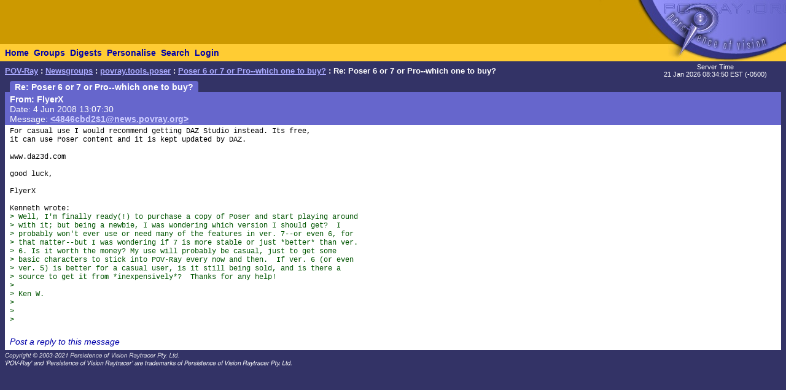

--- FILE ---
content_type: text/html; charset=UTF-8
request_url: https://news.povray.org/povray.tools.poser/message/%3C4846cbd2%241%40news.povray.org%3E/
body_size: 2427
content:
<!DOCTYPE HTML PUBLIC "-//W3C//DTD HTML 4.0 Transitional//EN" "http://www.w3.org/TR/html4/loose.dtd">
<html>
<head>
<title>POV-Ray: Newsgroups: povray.tools.poser: Poser 6 or 7 or Pro--which one to buy?: Re: Poser 6 or 7 or Pro--which one to buy?</title>
<meta http-equiv="content-type" content="text/html; charset=utf-8">
<link rel="stylesheet" href="/styles-fixed.css" type="text/css">
<style type="text/css">
<!--
a:link { text-decoration : none }
a:visited { text-decoration : none }
a:hover { text-decoration : none }
pre { font-family: Lucida Console, Monaco, Courier, monospace }
.RC1 { color: #005500 }
.RC2 { color: #007700 }
.RC3 { color: #009900 }
-->
</style>

<!-- Google tag (gtag.js) -->
<script async src="https://www.googletagmanager.com/gtag/js?id=G-STXLQGYV9Y"></script>
<script>
window.dataLayer = window.dataLayer || [];
function gtag(){dataLayer.push(arguments);}
gtag('js', new Date());
gtag('config', 'G-STXLQGYV9Y');
</script>
</head>
<body bgcolor="#333366" text="#000000" link="#0000aa" vlink="#0000ff" topmargin="0" leftmargin="0" rightmargin="0" bottommargin="0" marginwidth="0" marginheight="0">
<table width="100%" border="0" cellspacing="0" cellpadding="0">
<tr>
<td align="left" valign="middle" width="90%" bgcolor="#cc9900">&nbsp;</td>
</td>
<td align="right" valign="top" width="112" bgcolor="#cc9900"><img src="/i/mini-nav/topleft.jpg" width="112" height="72" alt=""></td>
<td align="right" valign="top" width="40"><a href="/"><img src="/i/mini-nav/tr00.jpg" width="40" height="72" border="0" alt=""></a></td>
<td align="right" valign="top" width="152"><a href="/"><img src="/i/mini-nav/tr10.jpg" width="152" height="72" border="0" alt=""></a></td>
</tr>
<tr>
<td colspan="2" bgcolor="#ffcc33">
<table height="26" border="0" cellspacing="0" cellpadding="0" bgcolor="#ffcc33" class="NavBarHeight">
<tr>
<td valign="middle" nowrap>&nbsp;&nbsp;<a class="Navigation" href="//www.povray.org/">Home</a></td>
<td valign="middle" nowrap>&nbsp;&nbsp;<a class="Navigation" href="/groups/">Groups</a></td>
<td valign="middle" nowrap>&nbsp;&nbsp;<a class="Navigation" href="/digest/">Digests</a></td>
<td valign="middle" nowrap>&nbsp;&nbsp;<a class="Navigation" href="/mynews/" rel="nofollow">Personalise</a></td>
<td valign="middle" nowrap>&nbsp;&nbsp;<a class="Navigation" href="/search/" rel="nofollow">Search</a></td>
<td valign="middle" nowrap>&nbsp;&nbsp;<a class="Navigation" href="https://www.povray.org/community/login/" rel="nofollow">Login</a></td>
</tr>
</table>
</td>
<td align="right" valign="top" bgcolor="#ffcc33"><a href="/"><img src="/i/mini-nav/tr01.jpg" width="40" height="28" border="0" alt=""></a></td>
<td align="right" valign="top" bgcolor="#8d8df0"><a href="/"><img src="/i/mini-nav/tr11.jpg" width="152" height="28" border="0" alt=""></a></td>
</tr>
</table>
<table height="32" width="100%" border="0" cellspacing="0" cellpadding="0" class="FrameTitleHeight">
<tr>
<td colspan="2" align="left" valign="middle">
&nbsp;&nbsp;<span class="Path"><a class="PathLink" href="//www.povray.org/">POV-Ray</a>&nbsp;: <a href="/" class="PathLink">Newsgroups</a>&nbsp;: <a href="/povray.tools.poser/" class="PathLink">povray.tools.poser</a>&nbsp;: <a href="/povray.tools.poser/thread/%3C4846cbd2%241%40news.povray.org%3E/" class="PathLink">Poser 6 or 7 or Pro--which one to buy?</a>&nbsp;: Re: Poser 6 or 7 or Pro--which one to buy?</span>
</td>
<td width="230" align="center" valign="middle"><span class="SmallWhiteText">Server&nbsp;Time<br/>21&nbsp;Jan&nbsp;2026&nbsp;08:34:50&nbsp;EST&nbsp;(-0500) </span></td>
</tr>
<tr>
<td height="2"><img src="/i/fill.gif" width="620" height="1" alt=""></td>
</tr>
</table>
<table width="100%" border="0" cellspacing="0" cellpadding="0">
<tr>
<td align="left" valign="top" width="100%">
<table cellpadding="0" cellspacing="0" border="0">
<tr>
<td width="16"></td>
<td align="center" valign="middle" bgcolor="#6666cc" class="frameHeaderTitle" nowrap><font color="#ffffff"><span class="Header">&nbsp;&nbsp;Re: Poser 6 or 7 or Pro--which one to buy?&nbsp;&nbsp;</span></font></td>
</tr>
</table>
<table cellpadding="0" cellspacing="0" border="0" width="100%">
<tr>
<td width="8"><img src="/i/fill.gif" width="8" height="1" alt=""></td>
<td height="4" colspan="3" bgcolor="#6666cc"><img src="/i/fill.gif" width="2" height="4" alt=""></td>
</tr>
<tr>
<td width="8"></td>
<td width="8" bgcolor="#6666cc"><img src="/i/fill.gif" width="8" height="20" alt=""></td>
<td bgcolor="#6666cc"><font color="#ffffff">
<!-- insertMessageBody begin -->
<table cellpadding="0" cellspacing="0" border="0" width="100%">
<tr><td valign="top"><a name="&lt;4846cbd2$1@news.povray.org&gt;"></a>
<span class="WhiteText"><strong>From: FlyerX</strong><br>
Date:  4 Jun 2008 13:07:30<br>
Message: <a href="//news.povray.org/4846cbd2%241%40news.povray.org" class="WhiteLink">&lt;4846cbd2$1@news.povray.org&gt;</a><br>
</span></td>
</tr>
</table>
<!-- insertMessageBody: end; elapsed time 0.96ms -->
</font></td>
<td width="8" bgcolor="#6666cc"><img src="/i/fill.gif" width="8" height="20" alt=""></td>
</tr>
<tr><td width="8"></td><td colspan="3" bgcolor="#6666cc"><img src="/i/fill.gif" width="1" height="2" alt=""></td></tr>
<tr><td width="8"></td><td colspan="3" bgcolor="#ffffff"><img src="/i/fill.gif" width="1" height="2" alt=""></td></tr>
<tr>
<td width="8"></td>
<td width="8" bgcolor="#ffffff"><img src="/i/fill.gif" width="8" height="1" alt=""></td>
<td bgcolor="#ffffff">
<!-- insertMessageBody begin -->
<pre><script type="application/ld+json">
{
	"@context": "https://schema.org",
	"@type": "DiscussionForumPosting",
	"@id": "#4846cbd2%241%40news.povray.org",
	"headline": "Re: Poser 6 or 7 or Pro--which one to buy?",
	"dateCreated": "2008-06-04T17:07:30+00:00",
	"datePublished": "2008-06-04T17:07:30+00:00",
	"author": {
		"@type": "Person",
		"name": "FlyerX"
	}
}
</script>For casual use I would recommend getting DAZ Studio instead. Its free, 
it can use Poser content and it is kept updated by DAZ.

www.daz3d.com

good luck,

FlyerX

Kenneth wrote:
<span class="RC1">&gt; Well, I'm finally ready(!) to purchase a copy of Poser and start playing around</span>
<span class="RC1">&gt; with it; but being a newbie, I was wondering which version I should get?  I</span>
<span class="RC1">&gt; probably won't ever use or need many of the features in ver. 7--or even 6, for</span>
<span class="RC1">&gt; that matter--but I was wondering if 7 is more stable or just *better* than ver.</span>
<span class="RC1">&gt; 6. Is it worth the money? My use will probably be casual, just to get some</span>
<span class="RC1">&gt; basic characters to stick into POV-Ray every now and then.  If ver. 6 (or even</span>
<span class="RC1">&gt; ver. 5) is better for a casual user, is it still being sold, and is there a</span>
<span class="RC1">&gt; source to get it from *inexpensively*?  Thanks for any help!</span>
<span class="RC1">&gt; </span>
<span class="RC1">&gt; Ken W.</span>
<span class="RC1">&gt; </span>
<span class="RC1">&gt; </span>
<span class="RC1">&gt;</span>
</pre>
<!-- 274962 povray.tools.poser:388-->
<p><br><i><a href="/post/?group=povray.tools.poser&msgid=%3C4846cbd2%241%40news.povray.org%3E&url=%2Fpovray.tools.poser%2Fmessage%2F%253C4846cbd2%25241%2540news.povray.org%253E%2F/povray.tools.poser/thread/%3C4846cbd2%241%40news.povray.org%3E/" rel="nofollow">Post a reply to this message</a></i></p>
<!-- insertMessageBody: end; elapsed time 0.44ms -->
</td>
<td width="8" bgcolor="#ffffff"><img src="/i/fill.gif" width="8" height="1" alt=""></td>
</tr>
<tr><td width="8"></td><td colspan="3" bgcolor="#ffffff"><img src="/i/fill.gif" width="1" height="2" alt=""></td></tr>
</table>
</td>
<td width="8"><img src="/i/fill.gif" width="8" height="1" alt=""></td>
</tr>
</table>
<p><span class="Copyright"><img src="/i/copyright.gif" alt="Copyright 2003-2023 Persistence of Vision Raytracer Pty. Ltd." width="620" height="28" border="0"></span>
</body>
</html>
